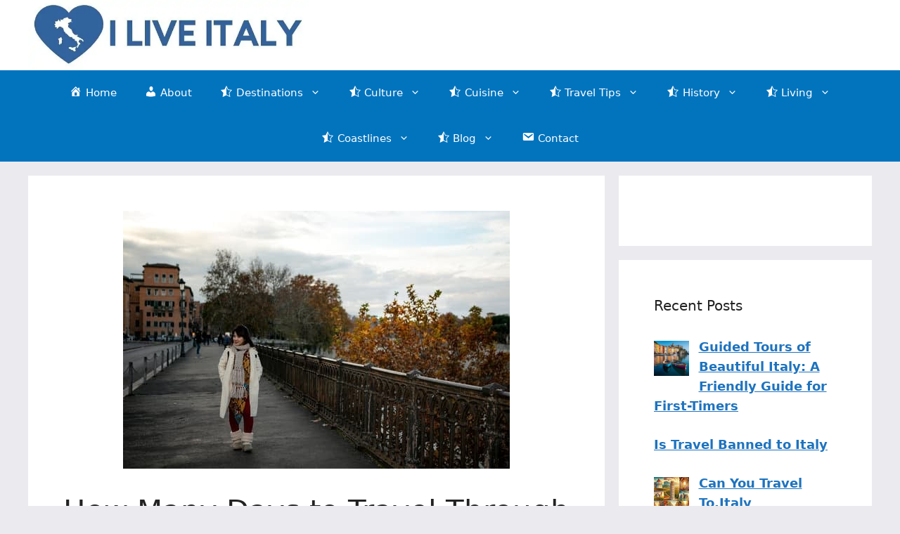

--- FILE ---
content_type: text/html; charset=utf-8
request_url: https://www.google.com/recaptcha/api2/aframe
body_size: 270
content:
<!DOCTYPE HTML><html><head><meta http-equiv="content-type" content="text/html; charset=UTF-8"></head><body><script nonce="1jHPHWGjWzsIkhJGHgO8zQ">/** Anti-fraud and anti-abuse applications only. See google.com/recaptcha */ try{var clients={'sodar':'https://pagead2.googlesyndication.com/pagead/sodar?'};window.addEventListener("message",function(a){try{if(a.source===window.parent){var b=JSON.parse(a.data);var c=clients[b['id']];if(c){var d=document.createElement('img');d.src=c+b['params']+'&rc='+(localStorage.getItem("rc::a")?sessionStorage.getItem("rc::b"):"");window.document.body.appendChild(d);sessionStorage.setItem("rc::e",parseInt(sessionStorage.getItem("rc::e")||0)+1);localStorage.setItem("rc::h",'1768920310117');}}}catch(b){}});window.parent.postMessage("_grecaptcha_ready", "*");}catch(b){}</script></body></html>